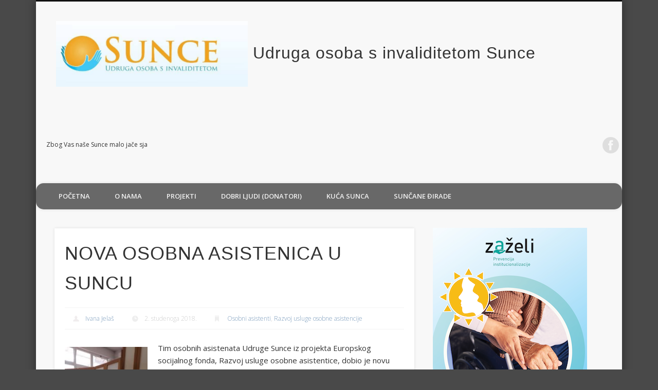

--- FILE ---
content_type: text/html; charset=utf-8
request_url: https://accounts.google.com/o/oauth2/postmessageRelay?parent=https%3A%2F%2Fsunce-udruga.hr&jsh=m%3B%2F_%2Fscs%2Fabc-static%2F_%2Fjs%2Fk%3Dgapi.lb.en.2kN9-TZiXrM.O%2Fd%3D1%2Frs%3DAHpOoo_B4hu0FeWRuWHfxnZ3V0WubwN7Qw%2Fm%3D__features__
body_size: 162
content:
<!DOCTYPE html><html><head><title></title><meta http-equiv="content-type" content="text/html; charset=utf-8"><meta http-equiv="X-UA-Compatible" content="IE=edge"><meta name="viewport" content="width=device-width, initial-scale=1, minimum-scale=1, maximum-scale=1, user-scalable=0"><script src='https://ssl.gstatic.com/accounts/o/2580342461-postmessagerelay.js' nonce="QmfYEcjMcWyKbZqmSlXWig"></script></head><body><script type="text/javascript" src="https://apis.google.com/js/rpc:shindig_random.js?onload=init" nonce="QmfYEcjMcWyKbZqmSlXWig"></script></body></html>